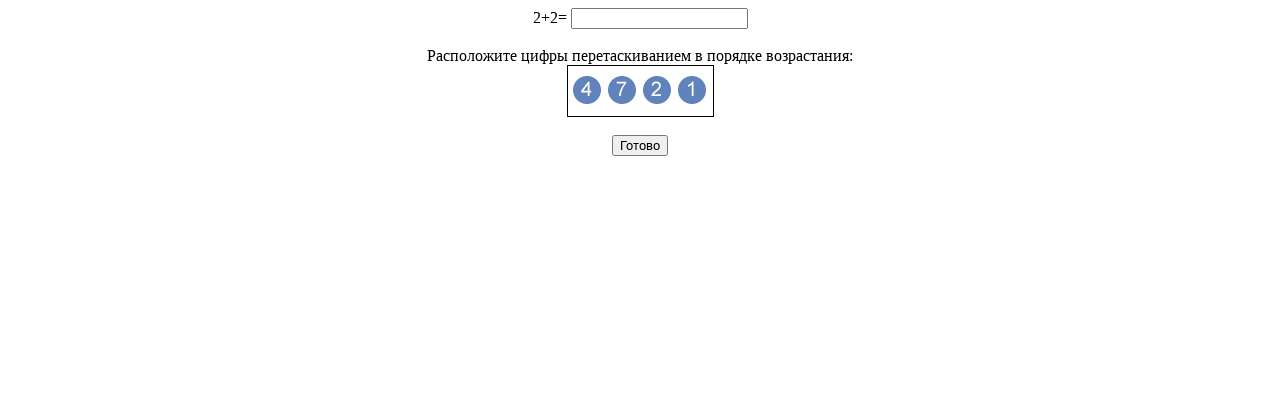

--- FILE ---
content_type: text/html
request_url: http://zachet.ca/ximia/shimanovich_600/218_600.php
body_size: 737
content:
<html>
<head>
<meta http-equiv="Content-Type" content="text/html; charset=UTF-8" />
<title>Пожалуйста, пройдите проверку</title>
</head>

<center>

<body onload='preloadCaptcha();'>
<form action='?' method='post'>
2+2= <input type='text' name='name'><br><br>Расположите цифры перетаскиванием в порядке возрастания:<br><script src="libcaptcha2/drag.js"></script>
<div style="border: 1px black solid; height: 50px; width: 145px;" id="captcha_field">
<img src="libcaptcha2/4.gif" id="c_n1" style="position:absolute;" />
<img src="libcaptcha2/7.gif" id="c_n2" style="position:absolute;" />
<img src="libcaptcha2/2.gif" id="c_n3" style="position:absolute;" />
<img src="libcaptcha2/1.gif" id="c_n4" style="position:absolute;" />
</div>
<input type='hidden' name='coords[]' id='coord1'>
<input type='hidden' name='coords[]' id='coord2'>
<input type='hidden' name='coords[]' id='coord3'>
<input type='hidden' name='coords[]' id='coord4'>
<script>
function preloadCaptcha()
{
  new DragObject(document.getElementById('c_n1'));
  new DragObject(document.getElementById('c_n2'));
  new DragObject(document.getElementById('c_n3'));
  new DragObject(document.getElementById('c_n4'));
  new DropTarget(document.getElementById('captcha_field'));
  var temp;
  for(var i=1;i<=4;i++)
  {
    temp=(ObjectPosition(document.getElementById('captcha_field'))[0]+(i-1)*35+5);
    document.getElementById('c_n'+i).style.left=temp+'px';
    document.getElementById('c_n'+i).style.top=(ObjectPosition(document.getElementById('captcha_field'))[1]+10)+'px';
    document.getElementById('coord'+i).value=temp;
  }
}
</script><br><input type='submit' value='Готово'>
</form>
</body>
</center>
</html>

--- FILE ---
content_type: application/javascript
request_url: http://zachet.ca/ximia/shimanovich_600/libcaptcha2/drag.js
body_size: 2159
content:
function fixEvent(e) {
	// получить объект событие для IE
	e = e || window.event

	// добавить pageX/pageY для IE
	if ( e.pageX == null && e.clientX != null ) {
		var html = document.documentElement
		var body = document.body
		e.pageX = e.clientX + (html && html.scrollLeft || body && body.scrollLeft || 0) - (html.clientLeft || 0)
		e.pageY = e.clientY + (html && html.scrollTop || body && body.scrollTop || 0) - (html.clientTop || 0)
	}

	// добавить which для IE
	if (!e.which && e.button) {
		e.which = e.button & 1 ? 1 : ( e.button & 2 ? 3 : ( e.button & 4 ? 2 : 0 ) )
	}

	return e
}

function getOffset(elem) {
    if (elem.getBoundingClientRect) {
        return getOffsetRect(elem)
    } else {
        return getOffsetSum(elem)
    }
}

function getOffsetRect(elem) {
    var box = elem.getBoundingClientRect()
 
    var body = document.body
    var docElem = document.documentElement
 
    var scrollTop = window.pageYOffset || docElem.scrollTop || body.scrollTop
    var scrollLeft = window.pageXOffset || docElem.scrollLeft || body.scrollLeft
    var clientTop = docElem.clientTop || body.clientTop || 0
    var clientLeft = docElem.clientLeft || body.clientLeft || 0
    var top  = box.top +  scrollTop - clientTop
    var left = box.left + scrollLeft - clientLeft
 
    return { top: Math.round(top), left: Math.round(left) }
}

function getOffsetSum(elem) {
    var top=0, left=0
    while(elem) {
        top = top + parseInt(elem.offsetTop)
        left = left + parseInt(elem.offsetLeft)
        elem = elem.offsetParent        
    }
 
    return {top: top, left: left}
}



function DragObject(element) {
    element.dragObject = this
 
    dragMaster.makeDraggable(element)
 
    var rememberPosition
    var mouseOffset
 
    this.onDragStart = function(offset) {
        var s = element.style
        rememberPosition = {top: s.top, left: s.left, position: s.position}
        s.position = 'absolute'
 
        mouseOffset = offset
    }
 
    this.hide = function() {
        element.style.display = 'none' 
    }
 
    this.show = function() {
        element.style.display = '' 
    }
 
    this.onDragMove = function(x, y) {
        element.style.top =  y - mouseOffset.y +'px'
        element.style.left = x - mouseOffset.x +'px'
    }
 
    this.onDragSuccess = function(dropTarget) { }
 
    this.onDragFail = function() {
        var s = element.style
        s.top = rememberPosition.top
        s.left = rememberPosition.left
        s.position = rememberPosition.position
    }
 
    this.toString = function() {
        return element.id
    }
}



function DropTarget(element) {
 
    element.dropTarget = this

    this.canAccept = function(dragObject) {
      return true
    }
 
    this.accept = function(dragObject) {
      document.getElementById('coord'+dragObject.toString().substr(dragObject.toString().length-1)).value=ObjectPosition(document.getElementById(dragObject))[0];
    }
 
    this.onLeave = function(dragObj) {
    }
 
    this.onEnter = function() {
    }
 
    this.toString = function() {
        return element.id
    }
}





var dragMaster = (function() {
 
    var dragObject
    var mouseDownAt
 
    var currentDropTarget
 
 
    function mouseDown(e) {
        e = fixEvent(e)
        if (e.which!=1) return
 
         mouseDownAt = { x: e.pageX, y: e.pageY, element: this }
 
        addDocumentEventHandlers()
 
        return false
    }
 
 
    function mouseMove(e){
        e = fixEvent(e)
 
        // (1)
        if (mouseDownAt) {
            if (Math.abs(mouseDownAt.x-e.pageX)<5 && Math.abs(mouseDownAt.y-e.pageY)<5) {
                return false
            }
            // Начать перенос
            var elem  = mouseDownAt.element
            // текущий объект для переноса
            dragObject = elem.dragObject
 
            // запомнить, с каких относительных координат начался перенос
            var mouseOffset = getMouseOffset(elem, mouseDownAt.x, mouseDownAt.y)
            mouseDownAt = null // запомненное значение больше не нужно, сдвиг уже вычислен
 
            dragObject.onDragStart(mouseOffset) // начали
 
        }
 
        // (2)
        dragObject.onDragMove(e.pageX, e.pageY)
 
        // (3)
        var newTarget = getCurrentTarget(e)
 
        // (4)
        if (currentDropTarget != newTarget) {
            if (currentDropTarget) {
                currentDropTarget.onLeave(dragObject)
            }
            if (newTarget) {
                newTarget.onEnter()
            }
            currentDropTarget = newTarget
 
        }
 
        // (5)
        return false
    }
 
 
    function mouseUp(){
        if (!dragObject) { // (1)
            mouseDownAt = null
        } else {
            // (2)
            if (currentDropTarget) {
                currentDropTarget.accept(dragObject)
                dragObject.onDragSuccess(currentDropTarget)
            } else {
                dragObject.onDragFail()
            }
 
            dragObject = null
        }
 
        // (3)
        removeDocumentEventHandlers()
    }
 
 
    function getMouseOffset(target, x, y) {
        var docPos    = getOffset(target)
        return {x:x - docPos.left, y:y - docPos.top}
    }
 
 
    function getCurrentTarget(e) {
        // спрятать объект, получить элемент под ним - и тут же показать опять
 
        if (navigator.userAgent.match('MSIE') || navigator.userAgent.match('Gecko')) {
            var x=e.clientX, y=e.clientY
        } else {
            var x=e.pageX, y=e.pageY
        }
        // чтобы не было заметно мигание - максимально снизим время от hide до show
        dragObject.hide()
        var elem = document.elementFromPoint(x,y)
        dragObject.show()
 
        // найти самую вложенную dropTarget
        while (elem) {
            // которая может принять dragObject 
            if (elem.dropTarget && elem.dropTarget.canAccept(dragObject)) {
                return elem.dropTarget
            }
            elem = elem.parentNode
        }
 
        // dropTarget не нашли
        return null
    }
 
 
    function addDocumentEventHandlers() {
        document.onmousemove = mouseMove
        document.onmouseup = mouseUp
        document.ondragstart = document.body.onselectstart = function() {return false}
    }
    function removeDocumentEventHandlers() {
        document.onmousemove = document.onmouseup = document.ondragstart = document.body.onselectstart = null
    }
 
 
    return {
 
        makeDraggable: function(element){
            element.onmousedown = mouseDown
        }
    }
}())


function ObjectPosition(obj) {  

     var curleft = 0;  

       var curtop = 0;  

       if (obj.offsetParent) {  

             do {  

                   curleft += obj.offsetLeft;  

                   curtop += obj.offsetTop;  

             } while (obj = obj.offsetParent);  

       }  

       return [curleft,curtop];  
}